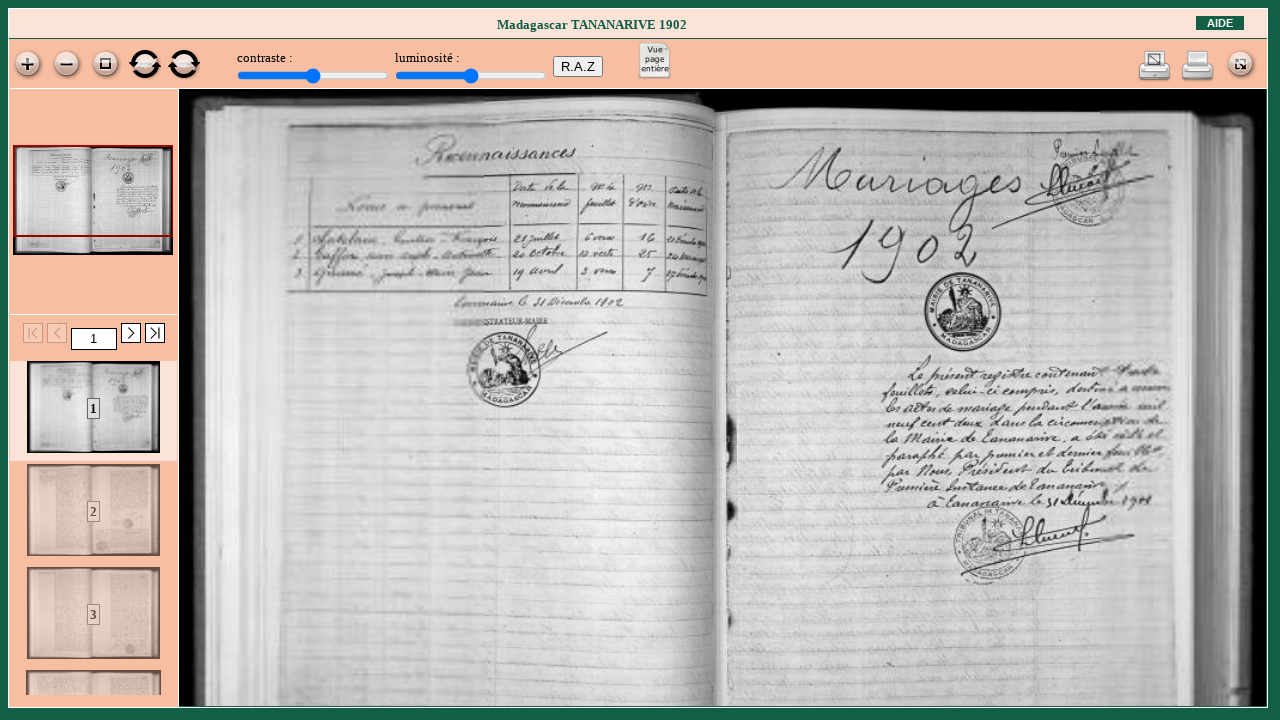

--- FILE ---
content_type: text/html
request_url: http://anom.archivesnationales.culture.gouv.fr/caomec2/osd.php?territoire=MADAGASCAR&commune=TANANARIVE&annee=1902&typeacte=AC_MA
body_size: 15950
content:
<!DOCTYPE html>
<html lang="fr">
<head>
    <meta charset="UTF-8">
    <meta name="viewport" content="width=device-width, initial-scale=1">
    <title>ANOM, Etat Civil, R&eacute;sultats</title>
    <link rel="shortcut icon" href="favicon.ico" type="image/x-icon" />
    <link rel="stylesheet" type="text/css" media="all" href="/osdanom/css/osdanom.css?_t=1767187250" />
    <link rel="stylesheet" type="text/css" media="print" href="/osdanom/css/osdanom_print.css?_t=1767187250" />
    <script src="/osdanom/js/vendor/jquery/jquery-3.1.1.min.js"></script>
    <link rel="stylesheet" href="/osdanom/js/vendor/jqueryui/jquery-ui.min.css" />
    <script src="/osdanom/js/vendor/jqueryui/jquery-ui.min.js"></script>
    <script src="/osdanom/js/vendor/jquery-inview/jquery.inview.min.js"></script>
</head>
<body class="view">
    <table class="layout">
        <caption>Pour la mise en page seulement</caption>

        <!-- Titre et bouton aide -->
        <tr class="header">
            <td colspan="2">
                <a id="helpbtn" class="help" href="/osdanom/aideosd.html" target="helpOsd">Aide</a>
                                <div id="title">Madagascar  TANANARIVE  1902</div>            </td>
        </tr>
        <!-- Barre d'icones -->
        <tr class="toolbar">
            <td colspan="2">
                <div class="btn right" id="full-page" title="Passer en plein-écran"></div>
                <div class="right">
                    <a href="#" id="printlnk" title="Imprimer"><img src="/osdanom/img/printer.png" alt="" /></a>
                    <form id="printfrm" method="post" action="/osdanom/print.php" target="_blank">
                        <input type="hidden" id="input_title" name="title" />
                        <input type="hidden" id="input_subtitle" name="subtitle" />
                        <input type="hidden" id="input_url" name="url" />
                        <input type="hidden" id="input_mode" name="mode" />
                        <input type="hidden" id="input_tilesource" name="tilesource"/>
                        <input type="hidden" id="input_app" name="app" value="caomec2"/>
                        <input type="hidden" id="input_initialimgwidth" name="initialimgwidth" />
                        <input type="hidden" id="input_imgbounds" name="imgbounds" />
                        <input type="hidden" id="input_imgrotation" name="imgrotation" />
                        <input type="hidden" id="input_valid" name="zoom" />
                    </form>
                </div>
                  <div class="btn right" id="print-selection" title="Imprimer la sélection"> <!-- -->
                    <form id="printfrm_sel" method="post" action="/osdanom/print.php" target="_blank">
                        <input type="hidden" id="input_title_sel" name="title" />
                        <input type="hidden" id="input_subtitle_sel" name="subtitle" />
                        <input type="hidden" id="input_url_sel" name="url" />
                        <input type="hidden" id="input_mode_sel" name="mode" />
                        <input type="hidden" id="input_tilesource_sel" name="tilesource"/>
                        <input type="hidden" id="input_app_sel" name="app" value="caomec2"/>
                        <input type="hidden" id="input_initialimgwidth_sel" name="initialimgwidth" />
                        <input type="hidden" id="input_imgbounds_sel" name="imgbounds" />
                        <input type="hidden" id="input_imgrotation_sel" name="imgrotation" />
                        <input type="hidden" id="input_valid_sel" name="select" />
                    </form>
                </div>
                <div class="btn" id="zoom-in" title="Zoom+"></div>
                <div class="btn" id="zoom-out" title="Zoom-"></div>
                <div class="btn" id="zoom-selection" title="Zoom sur sélection"></div>
                <div class="btn" id="rotate-left" title="Rotation gauche"></div>
                <div class="btn" id="rotate-right" title="Rotation droite"></div>
                <div id="filters">
                    <div class="filter">
                        <label>contraste :</label>
                        <input type="range" id="contrast"
                        min="0.4" max="1.6"
                        step="0.1"
                            value="1" />
                    </div>
                    <div class="filter">
                        <label>luminosité :</label>
                        <input type="range" id="brightness"
                            min="-100" max="100"
                            step="10"
                            value="0" />
                    </div>
                </div>
                <div class="razdiv">
                    <input id="raz" type="button" value="R.A.Z" title="Remise à zéro" />
                </div>
                <div class="wddiv">
                    <div class="absdiv">
                        <img id="whole-doc" title="Voir l'image dans son ensemble" src="/osdanom/img/doc_page_entiere.png" />
                    </div>
                </div>
                <div id="notoolbar"></div>
            </td>
        </tr>
        <tr>
            <!-- Navigateur et vignettes -->
            <td id="leftbar">
                <div id="navwrapper">
                    <div id="navigator"></div>
                </div>
                                <form id="paging" action="#" method="GET">
                    <input type="image" id="first" title="1ère page" alt="|&lt;" src="/osdanom/img/p_first.png"/>
                    <input type="image" id="previous" title="Page précédente" alt="&lt;" src="/osdanom/img/p_prev.png"/>
                    <div id="paging-info">
                        <input id="iddoc" value="1" autocomplete="off"/>
                    </div>
                    <input type="image" id="next" title="Page suivante" alt="&gt;" src="/osdanom/img/p_next.png" />
                    <input type="image" id="last" title="Dernière page" alt="&gt;|" src="/osdanom/img/p_last.png" />
                </form>

                <div id="imgstrip">
                					<div id="thn0" class="thn sel" title="Voir le document">
						<img data-src="/caomec2/collection/MADAGASCAR/1DPPC5841/FRANOM33_1DPPC5841_015_thn.jpg" alt="1"/>
						<div class="thn_id"><span>1</span></div>
					</div>
					<div id="thn1" class="thn" title="Voir le document">
						<img data-src="/caomec2/collection/MADAGASCAR/1DPPC5841/FRANOM33_1DPPC5841_016_thn.jpg" alt="2"/>
						<div class="thn_id"><span>2</span></div>
					</div>
					<div id="thn2" class="thn" title="Voir le document">
						<img data-src="/caomec2/collection/MADAGASCAR/1DPPC5841/FRANOM33_1DPPC5841_017_thn.jpg" alt="3"/>
						<div class="thn_id"><span>3</span></div>
					</div>
					<div id="thn3" class="thn" title="Voir le document">
						<img data-src="/caomec2/collection/MADAGASCAR/1DPPC5841/FRANOM33_1DPPC5841_018_thn.jpg" alt="4"/>
						<div class="thn_id"><span>4</span></div>
					</div>
					<div id="thn4" class="thn" title="Voir le document">
						<img data-src="/caomec2/collection/MADAGASCAR/1DPPC5841/FRANOM33_1DPPC5841_019_thn.jpg" alt="5"/>
						<div class="thn_id"><span>5</span></div>
					</div>
					<div id="thn5" class="thn" title="Voir le document">
						<img data-src="/caomec2/collection/MADAGASCAR/1DPPC5841/FRANOM33_1DPPC5841_020_thn.jpg" alt="6"/>
						<div class="thn_id"><span>6</span></div>
					</div>
					<div id="thn6" class="thn" title="Voir le document">
						<img data-src="/caomec2/collection/MADAGASCAR/1DPPC5841/FRANOM33_1DPPC5841_021_thn.jpg" alt="7"/>
						<div class="thn_id"><span>7</span></div>
					</div>
					<div id="thn7" class="thn" title="Voir le document">
						<img data-src="/caomec2/collection/MADAGASCAR/1DPPC5841/FRANOM33_1DPPC5841_022_thn.jpg" alt="8"/>
						<div class="thn_id"><span>8</span></div>
					</div>
					<div id="thn8" class="thn" title="Voir le document">
						<img data-src="/caomec2/collection/MADAGASCAR/1DPPC5841/FRANOM33_1DPPC5841_023_thn.jpg" alt="9"/>
						<div class="thn_id"><span>9</span></div>
					</div>
					<div id="thn9" class="thn" title="Voir le document">
						<img data-src="/caomec2/collection/MADAGASCAR/1DPPC5841/FRANOM33_1DPPC5841_024_thn.jpg" alt="10"/>
						<div class="thn_id"><span>10</span></div>
					</div>
					<div id="thn10" class="thn" title="Voir le document">
						<img data-src="/caomec2/collection/MADAGASCAR/1DPPC5841/FRANOM33_1DPPC5841_025_thn.jpg" alt="11"/>
						<div class="thn_id"><span>11</span></div>
					</div>
					<div id="thn11" class="thn" title="Voir le document">
						<img data-src="/caomec2/collection/MADAGASCAR/1DPPC5841/FRANOM33_1DPPC5841_026_thn.jpg" alt="12"/>
						<div class="thn_id"><span>12</span></div>
					</div>
					<div id="thn12" class="thn" title="Voir le document">
						<img data-src="/caomec2/collection/MADAGASCAR/1DPPC5841/FRANOM33_1DPPC5841_027_thn.jpg" alt="13"/>
						<div class="thn_id"><span>13</span></div>
					</div>
					<div id="thn13" class="thn" title="Voir le document">
						<img data-src="/caomec2/collection/MADAGASCAR/1DPPC5841/FRANOM33_1DPPC5841_028_thn.jpg" alt="14"/>
						<div class="thn_id"><span>14</span></div>
					</div>
					<div id="thn14" class="thn" title="Voir le document">
						<img data-src="/caomec2/collection/MADAGASCAR/1DPPC5841/FRANOM33_1DPPC5841_029_thn.jpg" alt="15"/>
						<div class="thn_id"><span>15</span></div>
					</div>
					<div id="thn15" class="thn" title="Voir le document">
						<img data-src="/caomec2/collection/MADAGASCAR/1DPPC5841/FRANOM33_1DPPC5841_030_thn.jpg" alt="16"/>
						<div class="thn_id"><span>16</span></div>
					</div>
					<div id="thn16" class="thn" title="Voir le document">
						<img data-src="/caomec2/collection/MADAGASCAR/1DPPC5841/FRANOM33_1DPPC5841_040_thn.jpg" alt="17"/>
						<div class="thn_id"><span>17</span></div>
					</div>
					<div id="thn17" class="thn" title="Voir le document">
						<img data-src="/caomec2/collection/MADAGASCAR/1DPPC5841/FRANOM33_1DPPC5841_041_thn.jpg" alt="18"/>
						<div class="thn_id"><span>18</span></div>
					</div>
					<div id="thn18" class="thn" title="Voir le document">
						<img data-src="/caomec2/collection/MADAGASCAR/1DPPC5841/FRANOM33_1DPPC5841_042_thn.jpg" alt="19"/>
						<div class="thn_id"><span>19</span></div>
					</div>
					<div id="thn19" class="thn" title="Voir le document">
						<img data-src="/caomec2/collection/MADAGASCAR/1DPPC5841/FRANOM33_1DPPC5841_043_thn.jpg" alt="20"/>
						<div class="thn_id"><span>20</span></div>
					</div>
					<div id="thn20" class="thn" title="Voir le document">
						<img data-src="/caomec2/collection/MADAGASCAR/1DPPC5841/FRANOM33_1DPPC5841_044_thn.jpg" alt="21"/>
						<div class="thn_id"><span>21</span></div>
					</div>
					<div id="thn21" class="thn" title="Voir le document">
						<img data-src="/caomec2/collection/MADAGASCAR/1DPPC5841/FRANOM33_1DPPC5841_045_thn.jpg" alt="22"/>
						<div class="thn_id"><span>22</span></div>
					</div>
					<div id="thn22" class="thn" title="Voir le document">
						<img data-src="/caomec2/collection/MADAGASCAR/1DPPC5841/FRANOM33_1DPPC5841_046_thn.jpg" alt="23"/>
						<div class="thn_id"><span>23</span></div>
					</div>
					<div id="thn23" class="thn" title="Voir le document">
						<img data-src="/caomec2/collection/MADAGASCAR/1DPPC5841/FRANOM33_1DPPC5841_047_thn.jpg" alt="24"/>
						<div class="thn_id"><span>24</span></div>
					</div>
					<div id="thn24" class="thn" title="Voir le document">
						<img data-src="/caomec2/collection/MADAGASCAR/1DPPC5841/FRANOM33_1DPPC5841_048_thn.jpg" alt="25"/>
						<div class="thn_id"><span>25</span></div>
					</div>
					<div id="thn25" class="thn" title="Voir le document">
						<img data-src="/caomec2/collection/MADAGASCAR/1DPPC5841/FRANOM33_1DPPC5841_049_thn.jpg" alt="26"/>
						<div class="thn_id"><span>26</span></div>
					</div>
					<div id="thn26" class="thn" title="Voir le document">
						<img data-src="/caomec2/collection/MADAGASCAR/1DPPC5841/FRANOM33_1DPPC5841_050_thn.jpg" alt="27"/>
						<div class="thn_id"><span>27</span></div>
					</div>
                </div>
                            </td>
            <!-- Visionneuse -->
            <td id="maintd">
                <div id="osdview"></div>
            </td>
            </tr>
    </table>
    <div id="print-dialog" title="Imprimer la vue">
        <form>
            <input type="hidden" name="x1" id="print_x1"/>
            <input type="hidden" name="y1" id="print_y1"/>
            <input type="hidden" name="x2" id="print_x2"/>
            <input type="hidden" name="y2" id="print_y2"/>
            <p>Mode d'impression :</p>
            <input id="portrait_format_radio" name="mode" type="radio" value="portrait" checked="checked" />
            <label for="portrait_format_radio">portrait</label>
            <br/>
            <input id="landscape_format_radio" name="mode" type="radio" value="landscape" />
            <label for="landscape_format_radio">paysage</label>
            <input type="submit" tabindex="-1" style="position:absolute; top:-1000px">
        </form>
    </div>
    <div id="errorscreen">
        <div id="imgnotfoundmsg">
            <h2>Image non trouvée</h2>
        </div>
    </div>

    <script src="/osdanom/openseadragon/openseadragon.min.js"></script>
    <script src="/osdanom/openseadragon/openseadragon-filtering.js"></script>
    <script src="/osdanom/openseadragon/selection/selection.js"></script>
    <script src="/osdanom/openseadragon/selection/selectionoverlay.js"></script>
    <script src="/osdanom/openseadragon/selection/selectionrect.js"></script>
    <script src="/osdanom/js/osdanom.js?_=1767187250" encoding="UTF-8"></script>
    <script>var viewer = initViewer('/osdanom/', ["\/caomec2\/collection\/MADAGASCAR\/1DPPC5841\/FRANOM33_1DPPC5841_015.dzi","\/caomec2\/collection\/MADAGASCAR\/1DPPC5841\/FRANOM33_1DPPC5841_016.dzi","\/caomec2\/collection\/MADAGASCAR\/1DPPC5841\/FRANOM33_1DPPC5841_017.dzi","\/caomec2\/collection\/MADAGASCAR\/1DPPC5841\/FRANOM33_1DPPC5841_018.dzi","\/caomec2\/collection\/MADAGASCAR\/1DPPC5841\/FRANOM33_1DPPC5841_019.dzi","\/caomec2\/collection\/MADAGASCAR\/1DPPC5841\/FRANOM33_1DPPC5841_020.dzi","\/caomec2\/collection\/MADAGASCAR\/1DPPC5841\/FRANOM33_1DPPC5841_021.dzi","\/caomec2\/collection\/MADAGASCAR\/1DPPC5841\/FRANOM33_1DPPC5841_022.dzi","\/caomec2\/collection\/MADAGASCAR\/1DPPC5841\/FRANOM33_1DPPC5841_023.dzi","\/caomec2\/collection\/MADAGASCAR\/1DPPC5841\/FRANOM33_1DPPC5841_024.dzi","\/caomec2\/collection\/MADAGASCAR\/1DPPC5841\/FRANOM33_1DPPC5841_025.dzi","\/caomec2\/collection\/MADAGASCAR\/1DPPC5841\/FRANOM33_1DPPC5841_026.dzi","\/caomec2\/collection\/MADAGASCAR\/1DPPC5841\/FRANOM33_1DPPC5841_027.dzi","\/caomec2\/collection\/MADAGASCAR\/1DPPC5841\/FRANOM33_1DPPC5841_028.dzi","\/caomec2\/collection\/MADAGASCAR\/1DPPC5841\/FRANOM33_1DPPC5841_029.dzi","\/caomec2\/collection\/MADAGASCAR\/1DPPC5841\/FRANOM33_1DPPC5841_030.dzi","\/caomec2\/collection\/MADAGASCAR\/1DPPC5841\/FRANOM33_1DPPC5841_040.dzi","\/caomec2\/collection\/MADAGASCAR\/1DPPC5841\/FRANOM33_1DPPC5841_041.dzi","\/caomec2\/collection\/MADAGASCAR\/1DPPC5841\/FRANOM33_1DPPC5841_042.dzi","\/caomec2\/collection\/MADAGASCAR\/1DPPC5841\/FRANOM33_1DPPC5841_043.dzi","\/caomec2\/collection\/MADAGASCAR\/1DPPC5841\/FRANOM33_1DPPC5841_044.dzi","\/caomec2\/collection\/MADAGASCAR\/1DPPC5841\/FRANOM33_1DPPC5841_045.dzi","\/caomec2\/collection\/MADAGASCAR\/1DPPC5841\/FRANOM33_1DPPC5841_046.dzi","\/caomec2\/collection\/MADAGASCAR\/1DPPC5841\/FRANOM33_1DPPC5841_047.dzi","\/caomec2\/collection\/MADAGASCAR\/1DPPC5841\/FRANOM33_1DPPC5841_048.dzi","\/caomec2\/collection\/MADAGASCAR\/1DPPC5841\/FRANOM33_1DPPC5841_049.dzi","\/caomec2\/collection\/MADAGASCAR\/1DPPC5841\/FRANOM33_1DPPC5841_050.dzi"], 1,
                1, 0);
    </script>
</body>
</html>


--- FILE ---
content_type: text/css
request_url: http://anom.archivesnationales.culture.gouv.fr/osdanom/css/osdanom.css?_t=1767187250
body_size: 9066
content:
/**
 * This file is part of IREL, "Instruments de Recherche En Ligne",
 * http://www.archivesnationales.culture.gouv.fr/anom/fr/Recherches/IREL.html.
 * Copyright © 2016, 2017 : ANOM, PASS-TECH
 *
 * Archives nationales d’outre-mer (ANOM, France)
 * 29, chemin du moulin Detesta
 * 13090 Aix-en-Provence
 * <http://www.archivesnationales.culture.gouv.fr/caom/fr/>
 * anom.aix@culture.gouv.fr
 *
 * PASS-TECH
 * 26, rue Louis Braille
 * F-75012 Paris
 * <http://pass-tech.fr/>
 * contact@pass-tech.fr
 *
 * IREL is free software; you can redistribute it and/or modify
 * it under the terms of the GNU General Public License as published by
 * the Free Software Foundation; either version 2 of the License, or
 * (at your option) any later version.
 *
 * IREL is distributed in the hope that it will be useful,
 * but WITHOUT ANY WARRANTY; without even the implied warranty of
 * MERCHANTABILITY or FITNESS FOR A PARTICULAR PURPOSE.  See the
 * GNU General Public License for more details.
 *
 * You should have received a copy of the GNU General Public License
 * along with IREL application; if not, write to the Free Software
 * Foundation, Inc., 51 Franklin St, Fifth Floor, Boston, MA  02110-1301  USA
 */
/* Pour la mise en forme de la page de la visionneuse OSD pour les ANOM */

/* ?? */
.help, .back { background:#135E46; text-align:center; color:white; font-size:11px;
    cursor: pointer;
    font-family:Arial, sans-serif; font-weight:900;
    border:none; width: auto; overflow: visible;
    padding:1px 1em; margin:0 1em;
    text-decoration:none; text-transform: uppercase
}
.help:hover, .back:hover { background:#33CB66; text-decoration:none; }

/* Corps */
body { background-color: #135e46; }

/* Le tableau de mise en forme */
table.layout { background-color: #FCE3D7;
    border-spacing: 0; border-collapse: collapse; }
table.layout caption { display: none; }

/* Rangée "titre et aide" */
table.layout tr.header td { height: 20px; padding-bottom: 5px;
    border: 1px solid white;
    border-bottom: 1px solid #135E46; border-spacing: 0; }
table.layout tr.header td { text-align:center; }
div#title { font-size: 10pt; font-weight: bold; color: #135e46;
    margin-top: 0.5em; }
table.layout tr.header td .help { display: inline-block; float: right;
    margin: 0.5em 2em 0; }
table.layout tr.header td .back { display: inline-block; float: left;
        margin: 0.5em 0 0 2em; }

/* Une particularité pour regmatmil */
div.regmatmil_title { width: 70%; margin: 0.2em auto 0; }
div.regmatmil_title div { display: inline-block; width: 32%; }
table.layout tr.header div.regmatmil_title div strong {
    font-size: 1.1em; color: black; font-weight: bold; }

/* Une particularité pour bagne */
div.bagne_title { width: 70%; margin: 0.2em auto 0; }
div.bagne_title div { display: inline-block; width: 32%; }
table.layout tr.header div.bagne_title div strong {
    font-size: 1.1em; color: black; font-weight: bold; }

/* Rangée bouton */
table.layout tr.toolbar { height: 30px; background-color: #f7bea2; border: 1px solid white; }
table.layout tr.toolbar td { position: relative; }
div#notoolbar { position: absolute; top:0; left:0; background-color: #aaa; opacity: 0.2; }

div.btn { width: 35px; height: 35px; display: inline-block;
    background-color: transparent;
    background-repeat: no-repeat;
    background-position: top;
    margin-top: 0.5em;
}

/* Zoom + */
div.btn#zoom-in { background-image: url(../openseadragon/images/zoomin_rest.png); }
div.btn#zoom-in:hover { background-image: url(../openseadragon/images/zoomin_hover.png); }
div.btn#zoom-in:active { background-image: url(../openseadragon/images/zoomin_pressed.png); }

/* Zoom - */
div.btn#zoom-out { background-image: url(../openseadragon/images/zoomout_rest.png); }
div.btn#zoom-out:hover { background-image: url(../openseadragon/images/zoomout_hover.png); }
div.btn#zoom-out:active { background-image: url(../openseadragon/images/zoomout_pressed.png); }

/* Zoom par sélection */
div.btn#zoom-selection { background-image: url(../openseadragon/selection/images/selection_rest.png); }
div.btn#zoom-selection:hover { background-image: url(../openseadragon/selection/images/selection_hover.png); }
div.btn#zoom-selection:active { background-image: url(../openseadragon/selection/images/selection_pressed.png); }
div.btn#zoom-selection.sel { background-image: url(../openseadragon/selection/images/selection_pressed.png); }

/* Rotation gauche */
div.btn#rotate-left { background-image: url(../openseadragon/images/pass-tech/rotateleft_rest.png); }
div.btn#rotate-left:hover { background-image: url(../openseadragon/images/pass-tech/rotateleft_hover.png); }
div.btn#rotate-left:active { background-image: url(../openseadragon/images/pass-tech/rotateleft_pressed.png); }

/* Rotation droite */
div.btn#rotate-right { background-image: url(../openseadragon/images/pass-tech/rotateright_rest.png); }
div.btn#rotate-right:hover { background-image: url(../openseadragon/images/pass-tech/rotateright_hover.png); }
div.btn#rotate-right:active { background-image: url(../openseadragon/images/pass-tech/rotateright_pressed.png); }

/* Home */
div.btn#home { background-image: url(../openseadragon/images/home_rest.png); }
div.btn#home:hover { background-image: url(../openseadragon/images/home_hover.png); }
div.btn#home:active { background-image: url(../openseadragon/images/home_pressed.png); }

/* Plein-écran */
div.btn#full-page { background-image: url(../openseadragon/images/fullpage_rest.png); }
div.btn#full-page:hover { background-image: url(../openseadragon/images/fullpage_hover.png); }
div.btn#full-page:active { background-image: url(../openseadragon/images/fullpage_pressed.png); }

/* Voir le document complet */
.wddiv { display: inline-block; text-align: center; }
.wddiv { position: relative; }
.wddiv .absdiv { position: absolute; top: -42px; }
.wddiv #whole-doc { width: 35px; margin-left: 1em; }
.wddiv .label { font: normal xx-small Tahoma, Verdana, Sans-serif;
    margin-top: -45px; margin-left: 1.5em; padding-left: 0.3em;
    cursor: initial; }

/* Les filtres */
div#filters { display: inline-block; margin-left: 2em; }
div.filter { display: inline-block; }
div.filter label { display: block; font-size: small; }
div.filter input { display: inline-block; margin-left: 0; width: 150px; }

/* Pour surcharger jQuery UI */
div#filters .ui-widget-content { background-color: #f7bea2; }

/* Bouton R.A.Z */
.razdiv { display: inline-block; position: relative; padding-right: 4em; }
.razdiv #raz { position: absolute; top: -2em; }

/* Bouton 'Imprimer la sélection' à gauche d'Impression */
div.btn#print-selection:hover { background-image: url(../openseadragon/selection/images/pass-tech/printselection_hover.png); }
div.btn#print-selection { background-image: url(../openseadragon/selection/images/pass-tech/printselection_rest.png); }
div.btn#print-selection.sel { background-image: url(../openseadragon/selection/images/pass-tech/printselection_pressed.png); }
div.btn#print-selection:active { background-image: url(../openseadragon/selection/images/pass-tech/printselection_pressed.png); }

/* Bouton Impression */
#printlnk img { width: 35px; height:35px; margin-top: 0.5em; }

/* Bouton à droite d'Impression */
.right { float: right; margin-right: 0.5em; }


/* Barre verticale */
table.layout td#leftbar { width: 100px;
    vertical-align: top; background-color: #f7bea2; border: 1px solid white; }
div#navwrapper { border-bottom: 1px solid white; padding: 0; padding: 0 0.2em; }
div#navigator { width: 160px; height: 220px; }

/* pagination */
form#paging { text-align: center; margin-top: 0.5em; }
form#paging input { background-color: white; width: 18px; height: 18px;
    border: 1px solid black; }
form#paging input#first { opacity: 0.2; }
div#paging-info { display: inline-block; }
div#paging-info #iddoc { width: 3em; text-align: center; margin-top: -2em; }

/* Bande de vignettes */
div#imgstrip { text-align: center; margin-top: 0.5em; overflow-y: auto;
    height: 0px; }
div.thn { margin: 0.2em auto; opacity: 0.6; position: relative;
    height: 100px; }
div.thn img { height: 92px; }
div.thn.sel { opacity: 1; background-color: #fce3d7; }
div.thn:hover { opacity: 1; }
div.thn div.thn_id { font-size: small; font-weight: bold; margin: 0 auto;
    position: absolute; display: none;}
div.thn div.thn_id span { background-color: #ddd; padding: 2px; border: 1px solid #666; }

/* Div de la visionneuse */
td#maintd { background-color: #135e46; vertical-align: top; padding: 0; border: 1px solid white; }
div#osdview { width: 100%; height: 100%;}

/* fenêtre d'impression */
div#print-dialog { display: none; }
div#print-dialog p { margin: 0.2em 0px 0.3em;}
body .ui-dialog .ui-dialog-buttonpane { padding: 0 1em; }

/* Message "Image non trouvée" */
div#errorscreen {
    background-color: #fce3d7;
    position: absolute;
}
div#imgnotfoundmsg {
    background-color: white;
    border: 1px solid #f7bea2;
    padding: 0.5em;
    text-align: center;
    width: 20em;
    position: absolute;
}
div#imgnotfoundmsg h2 { color: #135e46; }


--- FILE ---
content_type: text/css
request_url: http://anom.archivesnationales.culture.gouv.fr/osdanom/css/osdanom_print.css?_t=1767187250
body_size: 1834
content:
/**
 * This file is part of IREL, "Instruments de Recherche En Ligne",
 * http://www.archivesnationales.culture.gouv.fr/anom/fr/Recherches/IREL.html.
 * Copyright © 2016, 2017 : ANOM, PASS-TECH
 *
 * Archives nationales d’outre-mer (ANOM, France)
 * 29, chemin du moulin Detesta
 * 13090 Aix-en-Provence
 * <http://www.archivesnationales.culture.gouv.fr/caom/fr/>
 * anom.aix@culture.gouv.fr
 *
 * PASS-TECH
 * 26, rue Louis Braille
 * F-75012 Paris
 * <http://pass-tech.fr/>
 * contact@pass-tech.fr
 *
 * IREL is free software; you can redistribute it and/or modify
 * it under the terms of the GNU General Public License as published by
 * the Free Software Foundation; either version 2 of the License, or
 * (at your option) any later version.
 *
 * IREL is distributed in the hope that it will be useful,
 * but WITHOUT ANY WARRANTY; without even the implied warranty of
 * MERCHANTABILITY or FITNESS FOR A PARTICULAR PURPOSE.  See the
 * GNU General Public License for more details.
 *
 * You should have received a copy of the GNU General Public License
 * along with IREL application; if not, write to the Free Software
 * Foundation, Inc., 51 Franklin St, Fifth Floor, Boston, MA  02110-1301  USA
 */
/* Feuille de style d'impression */
body { background-color: white; }
a#helpbtn { display: none; }
div#title { font-size: 2.5em; padding-bottom: 2em; }
div.regmatmil_title { width: 100%; padding-bottom: 2em;}
div.regmatmil_title div { font-size: 2em; }
div.regmatmil_title div strong { font-size: 3em; }
div.bagne_title { width: 100%; padding-bottom: 2em;}
div.bagne_title div { font-size: 2em; }
div.bagne_title div strong { font-size: 3em; }
table.layout tr.header td { border: none; }
table.layout tr.toolbar { display: none; }
table.layout td#leftbar { display: none; }
table.layout td#maintd { padding-left: 100px; }


--- FILE ---
content_type: application/x-javascript
request_url: http://anom.archivesnationales.culture.gouv.fr/osdanom/openseadragon/selection/selection.js
body_size: 20252
content:
(function($) {
    'use strict';

    if (!$.version || $.version.major < 2) {
        throw new Error('This version of OpenSeadragonSelection requires OpenSeadragon version 2.0.0+');
    }

    $.Viewer.prototype.selection = function(options) {
        if (!this.selectionInstance || options) {
            options = options || {};
            options.viewer = this;
            this.selectionInstance = new $.Selection(options);
        }
        return this.selectionInstance;
    };


    /**
    * @class Selection
    * @classdesc Provides functionality for selecting part of an image
    * @memberof OpenSeadragon
    * @param {Object} options
    */
    $.Selection = function ( options ) {

        $.extend( true, this, {
            // internal state properties
            viewer:                  null,
            isSelecting:             false,
            buttonActiveImg:         false,
            rectDone:                true,

            // options
            element:                 null,
            toggleButton:            null,
            showSelectionControl:    true,
            showConfirmDenyButtons:  true,
            styleConfirmDenyButtons: true,
            returnPixelCoordinates:  true,
            keyboardShortcut:        'c',
            rect:                    null,
            startRotated:            false, // useful for rotated crops
            startRotatedHeight:      0.1,
            restrictToImage:         false,
            onSelection:             null,
            prefixUrl:               null,
            navImages:               {
                selection: {
                    REST:   'selection_rest.png',
                    GROUP:  'selection_grouphover.png',
                    HOVER:  'selection_hover.png',
                    DOWN:   'selection_pressed.png'
                },
                selectionConfirm: {
                    REST:   'selection_confirm_rest.png',
                    GROUP:  'selection_confirm_grouphover.png',
                    HOVER:  'selection_confirm_hover.png',
                    DOWN:   'selection_confirm_pressed.png'
                },
                selectionCancel: {
                    REST:   'selection_cancel_rest.png',
                    GROUP:  'selection_cancel_grouphover.png',
                    HOVER:  'selection_cancel_hover.png',
                    DOWN:   'selection_cancel_pressed.png'
                },
            }
        }, options );

        $.extend( true, this.navImages, this.viewer.navImages );

        if (!this.element) {
            this.element = $.makeNeutralElement('div');
            this.element.style.background = 'rgba(0, 0, 0, 0.1)';
            this.element.className        = 'selection-box';
        }
        this.borders = this.borders || [];
        var handle;
        var corners = [];
        for (var i = 0; i < 4; i++) {
            if (!this.borders[i]) {
                this.borders[i]                  = $.makeNeutralElement('div');
                this.borders[i].className        = 'border-' + i;
                this.borders[i].style.position   = 'absolute';
                this.borders[i].style.width      = '1px';
                this.borders[i].style.height     = '1px';
                this.borders[i].style.background = '#fff';
            }

            handle                  = $.makeNeutralElement('div');
            handle.className        = 'border-' + i + '-handle';
            handle.style.position   = 'absolute';
            handle.style.top        = '50%';
            handle.style.left       = '50%';
            handle.style.width      = '6px';
            handle.style.height     = '6px';
            handle.style.margin     = '-4px 0 0 -4px';
            handle.style.background = '#000';
            handle.style.border     = '1px solid #ccc';
            new $.MouseTracker({
                element:     this.borders[i],
                dragHandler: onBorderDrag.bind(this, i),
            });

            corners[i]                  = $.makeNeutralElement('div');
            corners[i].className        = 'corner-' + i + '-handle';
            corners[i].style.position   = 'absolute';
            corners[i].style.width      = '6px';
            corners[i].style.height     = '6px';
            corners[i].style.background = '#000';
            corners[i].style.border     = '1px solid #ccc';
            new $.MouseTracker({
                element:     corners[i],
                dragHandler: onBorderDrag.bind(this, i + 0.5),
            });

            this.borders[i].appendChild(handle);
            this.element.appendChild(this.borders[i]);
            // defer corners, so they are appended last
            setTimeout(this.element.appendChild.bind(this.element, corners[i]), 0);
        }
        this.borders[0].style.top = 0;
        this.borders[0].style.width = '100%';
        this.borders[1].style.right = 0;
        this.borders[1].style.height = '100%';
        this.borders[2].style.bottom = 0;
        this.borders[2].style.width = '100%';
        this.borders[3].style.left = 0;
        this.borders[3].style.height = '100%';
        corners[0].style.top = '-3px';
        corners[0].style.left = '-3px';
        corners[1].style.top = '-3px';
        corners[1].style.right = '-3px';
        corners[2].style.bottom = '-3px';
        corners[2].style.right = '-3px';
        corners[3].style.bottom = '-3px';
        corners[3].style.left = '-3px';

        if (!this.overlay) {
            this.overlay = new $.SelectionOverlay(this.element, this.rect || new $.SelectionRect());
        }

        this.innerTracker = new $.MouseTracker({
            element:            this.element,
            clickTimeThreshold: this.viewer.clickTimeThreshold,
            clickDistThreshold: this.viewer.clickDistThreshold,
            dragHandler:        $.delegate( this, onInsideDrag ),
            dragEndHandler:     $.delegate( this, onInsideDragEnd ),
            // keyHandler:         $.delegate( this, onKeyPress ),
            clickHandler:       $.delegate( this, onClick ),
            // scrollHandler:      $.delegate( this.viewer, this.viewer.innerTracker.scrollHandler ),
            // pinchHandler:       $.delegate( this.viewer, this.viewer.innerTracker.pinchHandler ),
        });

        this.outerTracker = new $.MouseTracker({
            element:            this.viewer.canvas,
            clickTimeThreshold: this.viewer.clickTimeThreshold,
            clickDistThreshold: this.viewer.clickDistThreshold,
            dragHandler:        $.delegate( this, onOutsideDrag ),
            dragEndHandler:     $.delegate( this, onOutsideDragEnd ),
            clickHandler:       $.delegate( this, onClick ),
            startDisabled:      !this.isSelecting,
        });

        if (this.keyboardShortcut) {
            $.addEvent(
                this.viewer.container,
                'keypress',
                $.delegate(this, onKeyPress),
                false
            );
        }

        var prefix = this.prefixUrl || this.viewer.prefixUrl || '';
        var useGroup = this.viewer.buttons && this.viewer.buttons.buttons;
        var anyButton = useGroup ? this.viewer.buttons.buttons[0] : null;
        var onFocusHandler = anyButton ? anyButton.onFocus : null;
        var onBlurHandler = anyButton ? anyButton.onBlur : null;
        if (this.showSelectionControl) {
            this.toggleButton = new $.Button({
                element:    this.toggleButton ? $.getElement( this.toggleButton ) : null,
                clickTimeThreshold: this.viewer.clickTimeThreshold,
                clickDistThreshold: this.viewer.clickDistThreshold,
                tooltip:    $.getString('Tooltips.SelectionToggle') || 'Toggle selection',
                srcRest:    prefix + this.navImages.selection.REST,
                srcGroup:   prefix + this.navImages.selection.GROUP,
                srcHover:   prefix + this.navImages.selection.HOVER,
                srcDown:    prefix + this.navImages.selection.DOWN,
                onRelease:  this.toggleState.bind( this ),
                onFocus:    onFocusHandler,
                onBlur:     onBlurHandler
            });
            if (useGroup) {
                this.viewer.buttons.buttons.push(this.toggleButton);
                this.viewer.buttons.element.appendChild(this.toggleButton.element);
            }
            if (this.toggleButton.imgDown) {
                this.buttonActiveImg = this.toggleButton.imgDown.cloneNode(true);
                this.toggleButton.element.appendChild(this.buttonActiveImg);
            }
        }
        if (this.showConfirmDenyButtons) {
            this.confirmButton = new $.Button({
                element:    this.confirmButton ? $.getElement( this.confirmButton ) : null,
                clickTimeThreshold: this.viewer.clickTimeThreshold,
                clickDistThreshold: this.viewer.clickDistThreshold,
                tooltip:    $.getString('Tooltips.SelectionConfirm') || 'Confirm selection',
                srcRest:    prefix + this.navImages.selectionConfirm.REST,
                srcGroup:   prefix + this.navImages.selectionConfirm.GROUP,
                srcHover:   prefix + this.navImages.selectionConfirm.HOVER,
                srcDown:    prefix + this.navImages.selectionConfirm.DOWN,
                onRelease:  this.confirm.bind( this ),
                onFocus:    onFocusHandler,
                onBlur:     onBlurHandler
            });
            var confirm = this.confirmButton.element;
            confirm.classList.add('confirm-button');
            this.element.appendChild(confirm);

            this.cancelButton = new $.Button({
                element:    this.cancelButton ? $.getElement( this.cancelButton ) : null,
                clickTimeThreshold: this.viewer.clickTimeThreshold,
                clickDistThreshold: this.viewer.clickDistThreshold,
                tooltip:    $.getString('Tooltips.SelectionCancel') || 'Cancel selection',
                srcRest:    prefix + this.navImages.selectionCancel.REST,
                srcGroup:   prefix + this.navImages.selectionCancel.GROUP,
                srcHover:   prefix + this.navImages.selectionCancel.HOVER,
                srcDown:    prefix + this.navImages.selectionCancel.DOWN,
                onRelease:  this.cancel.bind( this ),
                onFocus:    onFocusHandler,
                onBlur:     onBlurHandler
            });
            var cancel = this.cancelButton.element;
            cancel.classList.add('cancel-button');
            this.element.appendChild(cancel);

            if (this.styleConfirmDenyButtons) {
                confirm.style.position = 'absolute';
                confirm.style.top = '50%';
                confirm.style.left = '50%';
                confirm.style.transform = 'translate(-100%, -50%)';

                cancel.style.position = 'absolute';
                cancel.style.top = '50%';
                cancel.style.left = '50%';
                cancel.style.transform = 'translate(0, -50%)';
            }
        }

        this.viewer.addHandler('selection', this.onSelection);

        this.viewer.addHandler('open', this.draw.bind(this));
        this.viewer.addHandler('animation', this.draw.bind(this));
        this.viewer.addHandler('resize', this.draw.bind(this));
        this.viewer.addHandler('rotate', this.draw.bind(this));
    };

    $.extend( $.Selection.prototype, $.ControlDock.prototype, /** @lends OpenSeadragon.Selection.prototype */{

        toggleState: function() {
            return this.setState(!this.isSelecting);
        },

        setState: function(enabled) {
            this.isSelecting = enabled;
            // this.viewer.innerTracker.setTracking(!enabled);
            this.outerTracker.setTracking(enabled);
            enabled ? this.draw() : this.undraw();
            if (this.buttonActiveImg) {
                this.buttonActiveImg.style.visibility = enabled ? 'visible' : 'hidden';
            }
            this.viewer.raiseEvent('selection_toggle', {enabled: enabled});
            return this;
        },

        enable: function() {
            return this.setState(true);
        },

        disable: function() {
            return this.setState(false);
        },

        draw: function() {
            if (this.rect) {
                this.overlay.update(this.rect.normalize());
                this.overlay.drawHTML(this.viewer.drawer.container, this.viewer.viewport);
            }
            return this;
        },

        undraw: function() {
            this.overlay.destroy();
            this.rect = null;
            return this;
        },

        confirm: function() {
            if (this.rect) {
                var result = this.rect.normalize();
                if (this.returnPixelCoordinates) {
                    var real = this.viewer.viewport.viewportToImageRectangle(result);
                    real = $.SelectionRect.fromRect(real).round();
                    real.rotation = result.rotation;
                    result = real;
                }
                this.viewer.raiseEvent('selection', result);
                this.undraw();
            }
            return this;
        },

        cancel: function() {
            this.viewer.raiseEvent('selection_cancel', false);
            return this.undraw();
        },
    });

    function onOutsideDrag(e) {
        // Disable move when makeing new selection
        this.viewer.setMouseNavEnabled(false);
        var delta = this.viewer.viewport.deltaPointsFromPixels(e.delta, true);
        var end = this.viewer.viewport.pointFromPixel(e.position, true);
        var start = new $.Point(end.x - delta.x, end.y - delta.y);
        if (!this.rect) {
            if (this.restrictToImage) {
                if (!pointIsInImage(this, start)) {
                    return;
                }
                restrictVector(delta, end);
            }
            if (this.startRotated) {
                this.rotatedStartPoint = start;
                this.rect = getPrerotatedRect(start, end, this.startRotatedHeight);
            } else {
                this.rect = new $.SelectionRect(start.x, start.y, delta.x, delta.y);
            }
            this.rectDone = false;
        } else {
            var oldRect;
            if (this.restrictToImage) {
                oldRect = this.rect.clone();
            }
            if (this.rectDone) {
                // rotate
                var angle1 = this.rect.getAngleFromCenter(start);
                var angle2 = this.rect.getAngleFromCenter(end);
                this.rect.rotation = (this.rect.rotation + angle1 - angle2) % Math.PI;
            } else {
                if (this.startRotated) {
                    this.rect = getPrerotatedRect(this.rotatedStartPoint, end, this.startRotatedHeight);
                } else {
                    this.rect.width += delta.x;
                    this.rect.height += delta.y;
                }
            }
            var bounds = this.viewer.world.getHomeBounds();
            if (this.restrictToImage && !this.rect.fitsIn(new $.Rect(0, 0, bounds.width, bounds.height))) {
                this.rect = oldRect;
            }
        }
        this.draw();
    }

    function onOutsideDragEnd() {
        // Eable move after new selection is done
        this.viewer.setMouseNavEnabled(true);
        this.rectDone = true;
    }

    function onClick() {
        this.viewer.canvas.focus();
    }

    function onInsideDrag(e) {
        $.addClass(this.element, 'dragging');
        var delta = this.viewer.viewport.deltaPointsFromPixels(e.delta, true);
        this.rect.x += delta.x;
        this.rect.y += delta.y;
        var bounds = this.viewer.world.getHomeBounds();
        if (this.restrictToImage && !this.rect.fitsIn(new $.Rect(0, 0, bounds.width, bounds.height))) {
            this.rect.x -= delta.x;
            this.rect.y -= delta.y;
        }
        this.draw();
    }

    function onInsideDragEnd() {
        $.removeClass(this.element, 'dragging');
    }

    function onBorderDrag(border, e) {
        var delta = e.delta;
        var rotation = this.rect.getDegreeRotation();
        var center;
        var oldRect = this.restrictToImage ? this.rect.clone() : null;
        if (rotation !== 0) {
            // adjust vector
            delta = delta.rotate(-1 * rotation, new $.Point(0, 0));
            center = this.rect.getCenter();
        }
        delta = this.viewer.viewport.deltaPointsFromPixels(delta, true);
        switch (border) {
            case 0:
                this.rect.y += delta.y;
                this.rect.height -= delta.y;
                break;
            case 1:
                this.rect.width += delta.x;
                break;
            case 2:
                this.rect.height += delta.y;
                break;
            case 3:
                this.rect.x += delta.x;
                this.rect.width -= delta.x;
                break;
            case 0.5:
                this.rect.y += delta.y;
                this.rect.height -= delta.y;
                this.rect.x += delta.x;
                this.rect.width -= delta.x;
                break;
            case 1.5:
                this.rect.y += delta.y;
                this.rect.height -= delta.y;
                this.rect.width += delta.x;
                break;
            case 2.5:
                this.rect.width += delta.x;
                this.rect.height += delta.y;
                break;
            case 3.5:
                this.rect.height += delta.y;
                this.rect.x += delta.x;
                this.rect.width -= delta.x;
                break;
        }
        if (rotation !== 0) {
            // calc center deviation
            var newCenter = this.rect.getCenter();
            // rotate new center around old
            var target = newCenter.rotate(rotation, center);
            // adjust new center
            delta = target.minus(newCenter);
            this.rect.x += delta.x;
            this.rect.y += delta.y;
        }
        var bounds = this.viewer.world.getHomeBounds();
        if (this.restrictToImage && !this.rect.fitsIn(new $.Rect(0, 0, bounds.width, bounds.height))) {
            this.rect = oldRect;
        }
        this.draw();
    }

    function onKeyPress(e) {
        var key = e.keyCode ? e.keyCode : e.charCode;
        if (key === 13) {
            this.confirm();
        } else if (String.fromCharCode(key) === this.keyboardShortcut) {
            this.toggleState();
        }
    }

    function getPrerotatedRect(start, end, height) {
        if (start.x > end.x) {
            // always draw left to right
            var x = start;
            start = end;
            end = x;
        }
        var delta = end.minus(start);
        var dist = start.distanceTo(end);
        var angle = -1 * Math.atan2(delta.x, delta.y) + (Math.PI / 2);
        var center = new $.Point(
            delta.x / 2 + start.x,
            delta.y / 2 + start.y
        );
        var rect = new $.SelectionRect(
            center.x - (dist / 2),
            center.y - (height / 2),
            dist,
            height,
            angle
        );
        var heightModDelta = new $.Point(0, height);
        heightModDelta = heightModDelta.rotate(rect.getDegreeRotation(), new $.Point(0, 0));
        rect.x += heightModDelta.x / 2;
        rect.y += heightModDelta.y / 2;
        return rect;
    }

    function pointIsInImage(self, point) {
        var bounds = self.viewer.world.getHomeBounds();
        return point.x >= 0 && point.x <= bounds.width && point.y >= 0 && point.y <= bounds.height;
    }

    function restrictVector(delta, end) {
        var start;
        for (var prop in {x: 0, y: 0}) {
            start = end[prop] - delta[prop];
            if (start < 1 && start > 0) {
                if (end[prop] > 1) {
                    delta[prop] -= end[prop] - 1;
                    end[prop] = 1;
                } else if (end[prop] < 0) {
                    delta[prop] -= end[prop];
                    end[prop] = 0;
                }
            }
        }
    }

})(OpenSeadragon);


--- FILE ---
content_type: application/x-javascript
request_url: http://anom.archivesnationales.culture.gouv.fr/osdanom/openseadragon/selection/selectionrect.js
body_size: 5831
content:
(function( $ ){
    'use strict';

    /**
     * @class SelectionRect
     * @classdesc A display rectangle is very similar to {@link OpenSeadragon.Rect} but adds rotation
     * around the center point
     *
     * @memberof OpenSeadragon
     * @extends OpenSeadragon.Rect
     * @param {Number} x The vector component 'x'.
     * @param {Number} y The vector component 'y'.
     * @param {Number} width The vector component 'height'.
     * @param {Number} height The vector component 'width'.
     * @param {Number} rotation The rotation in radians
     */
    $.SelectionRect = function( x, y, width, height, rotation ) {
        $.Rect.apply( this, [ x, y, width, height ] );

        /**
         * The rotation in radians
         * @member {Number} rotation
         * @memberof OpenSeadragon.SelectionRect#
         */
        this.rotation = rotation || 0;
    };

    $.SelectionRect.fromRect = function(rect) {
        return new $.SelectionRect(
            rect.x,
            rect.y,
            rect.width,
            rect.height
        );
    };

    $.SelectionRect.prototype = $.extend( Object.create($.Rect.prototype), {

        /**
         * @function
         * @returns {OpenSeadragon.Rect} a duplicate of this Rect
         */
        clone: function() {
            return new $.SelectionRect(this.x, this.y, this.width, this.height, this.rotation);
        },

        /**
         * Determines if two Rectangles have equivalent components.
         * @function
         * @param {OpenSeadragon.Rect} rectangle The Rectangle to compare to.
         * @return {Boolean} 'true' if all components are equal, otherwise 'false'.
         */
        equals: function( other ) {
            return $.Rect.prototype.equals.apply(this, [ other ]) &&
                ( this.rotation === other.rotation );
        },

        /**
         * Provides a string representation of the rectangle which is useful for
         * debugging.
         * @function
         * @returns {String} A string representation of the rectangle.
         */
        toString: function() {
            return '[' +
                (Math.round(this.x*100) / 100) + ',' +
                (Math.round(this.y*100) / 100) + ',' +
                (Math.round(this.width*100) / 100) + 'x' +
                (Math.round(this.height*100) / 100) + '@' +
                (Math.round(this.rotation*100) / 100) +
            ']';
        },

        swapWidthHeight: function() {
            var swapped = this.clone();
            swapped.width = this.height;
            swapped.height = this.width;
            swapped.x += (this.width - this.height) / 2;
            swapped.y += (this.height - this.width) / 2;
            return swapped;
        },

        /**
         * @function
         * @returns {Number} The rotaion in degrees
         */
        getDegreeRotation: function() {
            return this.rotation * (180/Math.PI);
        },

        /**
         * @function
         * @param {OpenSeadragon.Point} point
         * @returns {Number} The angle in radians
         */
        getAngleFromCenter: function(point) {
            var diff = point.minus(this.getCenter());
            return Math.atan2(diff.x, diff.y);
        },

        /**
         * Rounds pixel coordinates
         * @function
         * @returns {SelectionRect} The altered rect
         */
        round: function() {
            return new $.SelectionRect(
                Math.round(this.x),
                Math.round(this.y),
                Math.round(this.width),
                Math.round(this.height),
                this.rotation
            );
        },

        /**
         * Fixes negative width/height, rotation larger than PI
         * @function
         * @returns {SelectionRect} The normalized rect
         */
        normalize: function() {
            var fixed = this.clone();
            if (fixed.width < 0) {
                fixed.x += fixed.width;
                fixed.width *= -1;
            }
            if (fixed.height < 0) {
                fixed.y += fixed.height;
                fixed.height *= -1;
            }
            fixed.rotation %= Math.PI;
            return fixed;
        },

        /**
         * @function
         * @param {OpenSeadragon.Rect} area
         * @returns {Boolean} Does this rect fit in a specified area
         */
        fitsIn: function(area) {
            var rect = this.normalize();
            var corners = [
                rect.getTopLeft(),
                rect.getTopRight(),
                rect.getBottomRight(),
                rect.getBottomLeft(),
            ];
            var center = rect.getCenter();
            var rotation = rect.getDegreeRotation();
            var areaEnd = area.getBottomRight();
            for (var i = 0; i < 4; i++) {
                corners[i] = corners[i].rotate(rotation, center);
                if (corners[i].x < area.x || corners[i].x > areaEnd.x ||
                    corners[i].y < area.y || corners[i].y > areaEnd.y) {
                    return false;
                }
            }
            return true;
        },

        /**
         * Reduces rotation to within [-45, 45] degrees by swapping width & height
         * @function
         * @returns {SelectionRect} The altered rect
         */
        reduceRotation: function() {
            var reduced;
            if (this.rotation < Math.PI / (-4)) {
                reduced = this.swapWidthHeight();
                reduced.rotation += Math.PI / 2;
            } else if (this.rotation > Math.PI / 4) {
                reduced = this.swapWidthHeight();
                reduced.rotation -= Math.PI / 2;
            } else {
                reduced = this.clone();
            }
            return reduced;
        },
    });

}( OpenSeadragon ));


--- FILE ---
content_type: application/x-javascript
request_url: http://anom.archivesnationales.culture.gouv.fr/osdanom/openseadragon/selection/selectionoverlay.js
body_size: 2359
content:
(function( $ ){
    'use strict';

    /**
     * @class Overlay
     * @classdesc Provides a way to float an HTML element on top of the viewer element.
     *
     * @memberof OpenSeadragon
     * @param {Object} options
     * @param {Element} options.element
     * @param {OpenSeadragon.Point|OpenSeadragon.Rect|OpenSeadragon.SelectionRect} options.location - The
     * location of the overlay on the image. If a {@link OpenSeadragon.Point}
     * is specified, the overlay will keep a constant size independently of the
     * zoom. If a {@link OpenSeadragon.Rect} is specified, the overlay size will
     * be adjusted when the zoom changes.
     * @param {OpenSeadragon.OverlayPlacement} [options.placement=OpenSeadragon.OverlayPlacement.TOP_LEFT]
     * Relative position to the viewport.
     * Only used if location is a {@link OpenSeadragon.Point}.
     * @param {OpenSeadragon.Overlay.OnDrawCallback} [options.onDraw]
     * @param {Boolean} [options.checkResize=true] Set to false to avoid to
     * check the size of the overlay everytime it is drawn when using a
     * {@link OpenSeadragon.Point} as options.location. It will improve
     * performances but will cause a misalignment if the overlay size changes.
     */
    $.SelectionOverlay = function( element, location) {
        $.Overlay.apply( this, arguments );

        // set the rotation in radians
        if ( $.isPlainObject( element ) ) {
            this.rotation = element.location.rotation || 0;
        } else {
            this.rotation = location.rotation || 0;
        }
    };

    $.SelectionOverlay.prototype = $.extend( Object.create($.Overlay.prototype), {

        /**
         * @function
         * @param {Element} container
         */
        drawHTML: function() {
            $.Overlay.prototype.drawHTML.apply( this, arguments );
            this.style.transform = this.style.transform.replace(/ ?rotate\(.+rad\)/, '') +
                ' rotate(' + this.rotation + 'rad)';
        },

        /**
         * @function
         * @param {OpenSeadragon.Point|OpenSeadragon.Rect} location
         * @param {OpenSeadragon.OverlayPlacement} position
         */
        update: function( location ) {
            $.Overlay.prototype.update.apply( this, arguments );
            this.rotation = location.rotation || 0;
        }
    });

}( OpenSeadragon ));


--- FILE ---
content_type: text/xml
request_url: http://anom.archivesnationales.culture.gouv.fr/caomec2/collection/MADAGASCAR/1DPPC5841/FRANOM33_1DPPC5841_015.dzi
body_size: 206
content:
<?xml version="1.0" encoding="UTF-8"?>
<Image xmlns="http://schemas.microsoft.com/deepzoom/2008"
  Format="jpeg"
  Overlap="1"
  TileSize="256"
  >
  <Size 
    Height="2488"
    Width="3632"
  />
</Image>


--- FILE ---
content_type: application/x-javascript
request_url: http://anom.archivesnationales.culture.gouv.fr/osdanom/js/osdanom.js?_=1767187250
body_size: 22613
content:
/**
 * This file is part of IREL, "Instruments de Recherche En Ligne",
 * http://www.archivesnationales.culture.gouv.fr/anom/fr/Recherches/IREL.html.
 * Copyright © 2016, 2017 : ANOM, PASS-TECH
 *
 * Archives nationales d’outre-mer (ANOM, France)
 * 29, chemin du moulin Detesta
 * 13090 Aix-en-Provence
 * <http://www.archivesnationales.culture.gouv.fr/caom/fr/>
 * anom.aix@culture.gouv.fr
 *
 * PASS-TECH
 * 26, rue Louis Braille
 * F-75012 Paris
 * <http://pass-tech.fr/>
 * contact@pass-tech.fr
 *
 * IREL is free software; you can redistribute it and/or modify
 * it under the terms of the GNU General Public License as published by
 * the Free Software Foundation; either version 2 of the License, or
 * (at your option) any later version.
 *
 * IREL is distributed in the hope that it will be useful,
 * but WITHOUT ANY WARRANTY; without even the implied warranty of
 * MERCHANTABILITY or FITNESS FOR A PARTICULAR PURPOSE.  See the
 * GNU General Public License for more details.
 *
 * You should have received a copy of the GNU General Public License
 * along with IREL application; if not, write to the Free Software
 * Foundation, Inc., 51 Franklin St, Fifth Floor, Boston, MA  02110-1301  USA
 */
// Code JS nécessaire pour le fonctionnement de la visionneuse ANOM
// basée sur OpenSeadragon

"use strict";
var test_Zoom;//booléen zoom (1) ou print (0) sur sélection
var test_PrintSelection;//print sur sélection (1) ou print normal (0)

/**
 * Création d'une visionneuse
 * @param webroot chemin web du code de la visionneuse
 * @param tileSources les images à afficher
 * @param defaultContrast Valeur de contraste par défaut
 * @param defaultBrightness Valeur de luminosité par défaut
 */
function initViewer(webroot, tileSources, start, defaultContrast, defaultBrightness) {

    // Ouverture d'une pop-up sur le bouton d'aide
    $('#helpbtn').on('click', function() {

        return osdecran(this, 500, 600);
    });

    // Traduction des libellés par défaut
    OpenSeadragon.setString("Tooltips.FullPage","Passage en plein écran");
    OpenSeadragon.setString("Tooltips.Home","R.A.Z");
    OpenSeadragon.setString("Tooltips.ZoomIn", "Zoom+");
    OpenSeadragon.setString("Tooltips.ZoomOut","Zoom-");
    OpenSeadragon.setString("Tooltips.NextPage","Page suivante");
    OpenSeadragon.setString("Tooltips.PreviousPage","Page précédente");
    OpenSeadragon.setString("Tooltips.RotateLeft","Rotation gauche");
    OpenSeadragon.setString("Tooltips.RotateRight","Rotation droite");
    OpenSeadragon.setString("Tooltips.SelectionToggle", "(Dés)activer le mode sélection");
    OpenSeadragon.setString("Tooltips.SelectionConfirm", "Valider la sélection");
    OpenSeadragon.setString("Tooltips.SelectionCancel", "Annuler la sélection");
    //OpenSeadragon.setString("Tooltips.SelectionClose", "Fermer");

    // Est-on en mode "multi-documents" ?
    var nbdocs = tileSources.length;
    var isMultiDocument = nbdocs > 1;

    // Option de la visionneuse
    var viewerOptions = {

        // Id du div de la visionneuse
        id: 'osdview',

        // Chemin vers les icones par défaut
        prefixUrl: webroot + 'openseadragon/images/',

        // L'image ou les images à afficher
        tileSources: tileSources,

        // Boutons personnalisés dans la barre de boutons
        zoomInButton: "zoom-in",
        zoomOutButton: "zoom-out",
        rotateLeftButton: "rotate-left",
        rotateRightButton: "rotate-right",
        homeButton: "home",
        fullPageButton: "full-page",

        // Obligatoire sinon les boutons de rotation
        // ne fonctionnent pas :-(
        showRotationControl: true,

        // Affichage de la navigation dans l'image
        showNavigator: true,
        navigatorId: 'navigator',

        // Pour ne pas sortir des limites de l'image
        // et limiter l'effet de "gigotage"
        visibilityRatio: 1.0,
        constrainDuringPan: true
    }

    // En mode multi-documents, on ajoute quelques options
    if (isMultiDocument) {

        viewerOptions.previousButton = 'previous';
        viewerOptions.nextButton = 'next';
        viewerOptions.sequenceMode = true;
    }

    // Chargement des vignettes visibles dans l'interface
	// Ceci permet de réduire le temps de chargement de l'interface en ne
	// chargeant pas l'ensemble des vignettes (jusqu'à 500 dans certains cas)
	// disponibles
    $('div#imgstrip div.thn').one('inview', function() {
        var thnimg = $(this).find('img');
        $(thnimg).attr('src', $(thnimg).attr('data-src'));
        $(thnimg).removeAttr('data-src');
        var label = $(this).find('div.thn_id');
        var lOffset = Math.round(($(this).width() - $(label).width()) / 2);
        $(label).css('top', '40px').css('left', lOffset+'px');
        $(label).show();
    });

    // Instanciation de la visionneuse
    var viewer = OpenSeadragon(viewerOptions);

    // Positionnement pleine page, haut du document
    function displayDocumentTop(viewer) {

        // On prend toute la largeur
        viewer.viewport.fitHorizontally();

        // On calcule les coordonnées de la zone à présenter
        var y = viewer.viewport.getBounds().height / 2.0;
        var topBounds = new OpenSeadragon.Rect(0, 0, 1, y);

        // Et on zoome dessus
        viewer.viewport.fitBoundsWithConstraints(topBounds, true);
    }

    // On affiche le document dans son intégralité
    function displayWholeDocument(viewer) {

        // On rétablit la rotation
        viewer.viewport.setRotation(0);

        // On prend toute la hauteur
        viewer.viewport.fitVertically(true);
    }

    // Mise à jour du contraste et de la luminosité
    function updateContrastAndBrightness() {

        var cval = parseFloat($('#contrast').val());
        var bval = parseInt($('#brightness').val(), 10);
        viewer.setFilterOptions({
            filters: {
                processors: [
                    OpenSeadragon.Filters.CONTRAST(cval),
                    OpenSeadragon.Filters.BRIGHTNESS(bval)
                ]
            }
        });
        return false;
    }

    // Utilisation de jQueryUI pour les curseurs de contraste et luminosité
    $('#brightness').add('#contrast').slider();
    $('#brightness').add('#contrast').on('change', function() {
        return updateContrastAndBrightness();
    });

    // Fonction pratique de conversion entre un point web (pixel) et une
    // coordonnée sur l'image
    function webToImagePoint(viewer, x, y) {
        var webPoint = new OpenSeadragon.Point(x, y);
        var viewportPoint = viewer.viewport.pointFromPixel(webPoint);
        return viewer.viewport.viewportToImageCoordinates(viewportPoint);
    }

    // Pour un affichage avec le zoom au maxi au chargement
    viewer.addHandler('open', function() {

        $('#errorscreen').hide();
        $('#notoolbar').hide();
        displayDocumentTop(viewer);

        // On profite du fait que l'image est calée avec la largeur maxi
        // pour récupérer la largeur de l'image sur laquelle OSD se base
        // Cette valeur pourra servir côté serveur pour effectuer un ratio
        // avec la largeur de l'image originale
        var canvas_width = $('#osdview canvas').width();
        var imagePoint = webToImagePoint(viewer, canvas_width, 0);
        $('#input_initialimgwidth').val(imagePoint.x);
    });

    // Affichage maitrisé en cas d'image non trouvée
    viewer.addHandler('open-failed', function(evt) {
        var vOff = document.getElementById('osdview').getBoundingClientRect();

        // L'écran d'erreur recouvre la visionneuse
        $('#errorscreen').css('top', vOff.top)
                         .css('left', vOff.left)
                         .css('width', vOff.width)
                         .css('height', vOff.height);

        // Placement du message d'erreur
        var mOff = document.getElementById('imgnotfoundmsg').getBoundingClientRect();
        var top = Math.round((vOff.height - mOff.height) / 2);
        var left = Math.round((vOff.width - mOff.width) / 2);
        $('#imgnotfoundmsg').css('top', top+'px');
        $('#imgnotfoundmsg').css('left', left+'px');

        // Et affichage
        $('#errorscreen').show();

        // Positionnement et affichage du bandeau qui cache l'accès à la toolbar
        $('#notoolbar').css('width', $('tr.toolbar td').width() + 'px');
        $('#notoolbar').css('height', $('tr.toolbar td').height() + 'px');
        $('#notoolbar').show();
    });

    // Remise à zéro du contraste et de la luminosité
    viewer.addHandler('home', function() {

        // On rétablit la rotation
        viewer.viewport.setRotation(0);

        // On affiche le haut du document en pleine largeur
        displayDocumentTop(viewer);

        // Et on remet à jour le contraste et la luminosité
        $('#contrast').val(defaultContrast);
        $('#brightness').val(defaultBrightness);
        return updateContrastAndBrightness();
    });

    // Remise à zéro
    $('#raz').on('click', function() {
        viewer.raiseEvent('home', {});
        resetButtons()
        return false;
    });

    // Vue complète du document
    $('#whole-doc').add('.wddiv .label').on('click', function() {
        displayWholeDocument(viewer);
        resetButtons()
        return false;
    });

    // Affichage compréhensible d'un OpenSeadragon.Point
    function pointToString(point) {
        return Math.round(point.x)+'x'+Math.round(point.y);
    }

    // Impression
    function doPrint() {

        // Récupération des informations de la boite modale d'impression
        // /!\ À faire nécessairement avant de fermer la boite de dialogue

        // Portrait ou paysage ?
        var val = $('#print-dialog input[type=radio][name=mode]:checked').val();
        var mode = (val == 'landscape') ? 'L' : 'P';
        $('#input_mode').val(mode);

        //On récupère les coordonnées de la sélection
        var x1 = Number($('#print_x1').val());
        var y1 = Number($('#print_y1').val());
        var x2 = Number($('#print_x2').val());
        var y2 = Number($('#print_y2').val());

        // On ferme la boite de dialogue
        dialog.dialog('close');

        // Titre de la page
    	var titleContent = $('html title').text();
        $('#input_title').val(titleContent);

    	// Titre du document
        var subTitleContent = $('#title').text();
        if (subTitleContent == '') {

            var divcontents = new Array();
            $('.regmatmil_title div').each(function() {
                divcontents.push($(this).text());
            });
            subTitleContent = divcontents.join(' / ');
        }
        $('#input_subtitle').val(subTitleContent);

        // L'url d'affichage de la page (pour générer un lien dans le PDF)
        $('#input_url').val(window.location);

        // Les coordonnées de la boite englobante
        var canvas = $('#osdview canvas');
        //var imgPoint1 = webToImagePoint(viewer, 0, 0);
        //var imgPoint2 = webToImagePoint(viewer, canvas.width(), canvas.height());
        var imgPoint1 = new OpenSeadragon.Point(x1,y1);
        var imgPoint2 = new OpenSeadragon.Point(x2,y2);

	// En cas de rotation, on fait en sorte que le point p1 ait des coordonnées
	// inférieures au point p2 sinon le "crop" ne s'en sort pas.
        var p1 = new OpenSeadragon.Point(Math.min(imgPoint1.x, imgPoint2.x), Math.min(imgPoint1.y,imgPoint2.y))
        var p2 = new OpenSeadragon.Point(Math.max(imgPoint1.x, imgPoint2.x), Math.max(imgPoint1.y,imgPoint2.y))

        $('#input_imgbounds').val(pointToString(p1)+','+pointToString(p2));
        $('#input_imgrotation').val(viewer.viewport.getRotation());

        // On indique où se trouve l'image originale
        $('#input_tilesource').val(tileSources[viewer.currentPage()]);

        // Envoi du formulaire
        // Ceci permet d'ouvrir l'impression dans un nouvel onglet
        $('#printfrm').submit();

        // Vidage des grosses données
        $('#input_imgdata').val('');
    }//doPrint

    // Initialisation de la boite modale d'impression
    var dialog = $('#print-dialog').dialog({
        autoOpen: false,
        height: 240,
        width: 320,
        modal: true,
        title:'Imprimer la vue',
        buttons: {
            'Imprimer': function() {
              if (test_PrintSelection) {//Print sur la sélection
                $('#print-selection').toggleClass('sel', false);
                zoomOrPrintSelection.toggleState();
              }
              doPrint();
            },
            'Annuler': function() {
                dialog.dialog('close');
            }
        },
        close: function() {
            $('#print-dialog').find('form')[0].reset();
        }
    });

    // Déclenchement de l'impression lorsque l'on valide
    // le formulaire avec la touche ENTER
    $('#print-dialog form').on('submit', function(event){
        event.preventDefault();
        doPrint();
    });

    // Affichage de la boite de dialogue d'impression
    // lors du clic sur l'icône imprimante
    $('#printlnk').on('click', function(evt) {
        var canvas = $('#osdview canvas');
        var imgPoint1 = webToImagePoint(viewer, 0, 0);
        var imgPoint2 = webToImagePoint(viewer, canvas.width(), canvas.height());
        $('#print_x1').val(imgPoint1.x+'');
        $('#print_y1').val(imgPoint1.y+'');
        $('#print_x2').val(imgPoint2.x+'');
        $('#print_y2').val(imgPoint2.y+'');
        test_PrintSelection = false;
        evt.preventDefault();
        dialog.dialog('open');
    });

    // Gestion propre en cas d'image non disponible
    $('#imgstrip img').on('error', function() {
        $(this).attr('src', '/osdanom/img/vignette_non_trouvee.png');
    });
    // Ci-dessous une astuce pour déclencher le onload des images
    // sur IE9 et (surtout) Webkit
    $('#imgstrip img').each(function(){
        $(this).attr('src', $(this).attr('src'));
    });

    // Réaction au changement de page
    viewer.addHandler("page", function(data) {
        var p = data.page;

        // Mise à jour de l'interface de navigation
        $('#first').css('opacity', (p == 0) ? 0.2 : 1.0);
        $('#last').css('opacity', (p == (nbdocs - 1)) ? 0.2 : 1.0);
        $('#iddoc').val(p + start).select();

        // La page précédente est déselectionnée
        $('#imgstrip div.thn').removeClass('sel');
        // La nouvelle page est sélectionnée
        $('#imgstrip div#thn' + p).addClass('sel');

        // On fait défiler la liste horizontale des vignettes
        // pour faire apparaitre la vignette de la page
        // sélectionnée
        var ih = $("#imgstrip").position().top;
        var th = $(".thn.sel").position().top;
        var h = Math.round(th - ih);
        var st = $('#imgstrip').scrollTop();
        $('#imgstrip').scrollTop(st+h);

        return false;
    });

    // On peut indiquer directement le numéro du document à afficher
    $('#iddoc').keypress(function(e) {

        // Tant que l'utilisateur n'a pas
        // appuyé sur la touche ENTER, on cumule
        // les caractères dans le champs texte
        if (e.which != 13) {
            return true;
        }

        // Pour savoir où revenir en cas de problème
        var pageId = viewer.currentPage();

        var newPage = parseInt($('#iddoc').val(), 10);

        // Numéro de page incorrect, on reste sur la même page
        if (isNaN(newPage)) {

            // Et on réaffiche le numéro correct
            $('#iddoc').val(pageId+start).select();

        } else {
            if (newPage < start) {
                newPage = start;
            } else if (newPage > (nbdocs - 1) + start) {
                newPage = (nbdocs - 1) + start;
            }
            viewer.goToPage(newPage - start);
        }
        return false;
    });

    // On peut cliquer sur une vignette pour afficher
    // le document correspondant
    $('#imgstrip div.thn').on('click', function() {
        var pageId = parseInt($(this).attr('id').substring(3), 10);
        viewer.goToPage(pageId);
        return false;
    });

    // On peut cliquer sur début pour afficher le
    // document correspondant
    $('#first').on('click', function() {
        viewer.goToPage(0);
        return false;
    });

    // On peut cliquer sur fin pour afficher le
    // document correspondant
    $('#last').on('click', function() {
        viewer.goToPage(nbdocs - 1);
        return false;
    });

    // Gestion de la sélection à zoomer ou imprimer
    var zoomOrPrintSelection = viewer.selection({
        prefixUrl:      webroot + 'openseadragon/selection/images/',
        allowRotation:  false,//pas de rotation pour la sélection mais ne marche pas//PiM
        onSelection:    function(rect) {

          if (test_Zoom) {// Zoom sur la sélection
            var zoomArea = viewer.viewport.imageToViewportRectangle(rect);
            viewer.viewport.fitBoundsWithConstraints(zoomArea, true);
            $('#zoom-selection').toggleClass('sel', false);
            zoomOrPrintSelection.toggleState();
          }
          else {// Print sur la sélection
            test_PrintSelection = true;
            //Pour adapter le titre de la boite de dialogue
            $("#print-dialog").dialog({'title':'Imprimer la sélection'});

            //Récupération des coordonnées de la sélection
            var pt1=rect.getTopLeft();
            var pt2=rect.getBottomRight();
            $('#print_x1').val(pt1.x+'');
            $('#print_y1').val(pt1.y+'');
            $('#print_x2').val(pt2.x+'');
            $('#print_y2').val(pt2.y+'');

            //Appel de la boite de dialogue
            //evt.preventDefault();//à ajouter??
            dialog.dialog('open');
          }
        }
    });//zoomOrPrintSelection
    //zoomOrPrintSelection.allowRotation=false;

    // Annulation des boutons de sélection si Rotation
    $('#rotate-left').add('#rotate-right').on('click', function() {
        resetButtons()
    });

    // Gestion du bouton de Zoom par sélection
    $('#zoom-selection').on('click', function() {

        test_Zoom = true;
        if ($('#print-selection').hasClass('sel')) {
          $('#print-selection').toggleClass('sel', false);
          zoomOrPrintSelection.disable();
        }
        if ($('#zoom-selection').hasClass('sel')) {//Bouton Zoom à désactiver
          $('#zoom-selection').toggleClass('sel', false);
          zoomOrPrintSelection.setState(false);
        }
        else {//Bouton Zoom à activer
          $(this).toggleClass('sel', true);
          zoomOrPrintSelection.setState(true);
        }
        //$('#print-selection').toggleClass('sel', false);
        //zoomOrPrintSelection.toggleState();
    });

    // Gestion du bouton Impression par sélection
    $('#print-selection').on('click', function() {

        test_Zoom = false;
        if ($('#zoom-selection').hasClass('sel')) {
          $('#zoom-selection').toggleClass('sel', false);
          zoomOrPrintSelection.disable();
        }
        if ($('#print-selection').hasClass('sel')) {//Bouton Impression à désactiver
          $('#print-selection').toggleClass('sel', false);
          zoomOrPrintSelection.setState(false);
        }
        else {//Bouton Impression à activer
          $(this).toggleClass('sel', true);
          zoomOrPrintSelection.setState(true);
        }
        //$('#zoom-selection').toggleClass('sel', false);

    });

function resetButtons() {
        //Désactive les boutons de sélection
        if ($('#print-selection').hasClass('sel')) {
          $('#print-selection').toggleClass('sel', false);
          zoomOrPrintSelection.disable();
        }
        else if ($('#zoom-selection').hasClass('sel')) {//Bouton Zoom à désactiver
          $('#zoom-selection').toggleClass('sel', false);
          zoomOrPrintSelection.setState(false);
        }
      }

    return viewer;
}//initViewer

// Pour gérer le redimensionnement de la page
$(window).on('resize', function() {

    // Hauteur de la fenêtre navigateur
    var windowWidth = $(window).width();
    var windowHeight = $(window).height();

    // On adapte la taille du tableau en fonction
    $('.layout').css('width', (windowWidth - 20)+'px');
    $('.layout').css('height', (windowHeight - 20)+'px');

    // Attention, astuce !
    // On cache le div de la visionneuse
    // pour obtenir la "vraie" taille de l'élément #maintd
    // et pas celle provoquée par la taille fixe de la visionneuse
    $('#osdview').hide();

    // Taille effective de la partie centrale du tableau
    var w = Math.round($('#maintd').width());
    var h = Math.round($('#maintd').height());

    // On redimensionne le div de la visionneuse pour qu'il prenne toute la place
    $('#osdview').css('width', w+'px');
    $('#osdview').css('height', h+'px');
    $('#osdview').show();

    // Et ensuite, on fixe la hauteur maxi de la bande de vignette verticale
    // Dans la CSS, elle est fixée à 0 intentionnellement
    $('#imgstrip').height(h - 280);

}).trigger('resize');

// Petite méthode pour ouvrir une fenêtre à partir d'un lien a href
//   en évitant de la faire plus grande que l'écran.
// Fonction ecran(), extraite de irel.js et renommée
function osdecran(a, width, height) {

    var target = "";
    if (a.target && a.target != "_blank"  && a.target != "_new") target=a.target;

    // Ici mémoire des fenêtres qui auront été ouvertes
    if (!window.popups) {
        window.popups = new Array();
    }

    // pour pouvoir redimensionner, obligé de fermer la fenêtre du même nom
    var win = window.popups[target];
    if (win) {
        win.close();
    }

	// dimensions probablement trop grandes pour une fenêtre à la taille de l'image
	var ecran = null;
	var woptions = "directory=no,location=no,menubar=no,resizable=yes,scrollbars=yes,status=no,toolbar=no,";
	if (screen.width && (width + 40 > screen.width || height+ 80 > screen.height)) {
		ecran = window.open(a.href, target, woptions + "fullscreen=yes");
	} else {
        // Tentative de centrage - ne fonctionne pas en multi-écran
        // var left = parseInt((window.screen.width - width) / 2);
        // var right = parseInt((window.screen.height - height) / 2);
		ecran = window.open(a.href, target, woptions
            + "width="+width+",height="+height); //+",left="+left+",top="+top);
	}

    // mise en mémoire de la fenêtre ouverte pour la refermer
    window.popups[target] = ecran;
    ecran.focus();
    return false;
}
